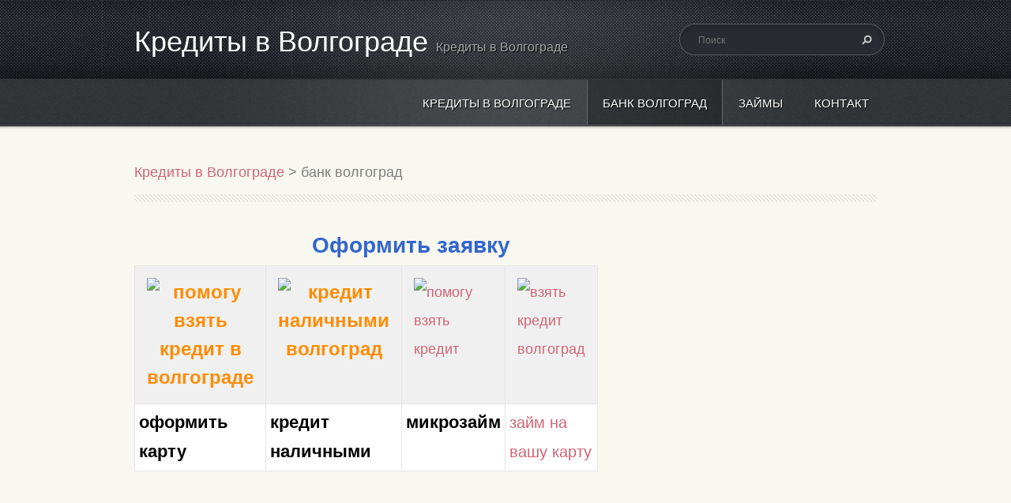

--- FILE ---
content_type: text/html; charset=UTF-8
request_url: https://volgograd-kredit.webnode.ru/bank-volgograd-kredit-nalichnumi/
body_size: 18016
content:
<!doctype html>
<!--[if lt IE 7]> <html class="lt-ie10 lt-ie9 lt-ie8 lt-ie7" lang="ru"> <![endif]-->
<!--[if IE 7]>    <html class="lt-ie10 lt-ie9 lt-ie8" lang="ru"> <![endif]-->
<!--[if IE 8]>    <html class="lt-ie10 lt-ie9" lang="ru"> <![endif]-->    
<!--[if IE 9]>    <html class="lt-ie10" lang="ru"> <![endif]-->   
<!--[if gt IE 9]><!-->    
<html lang="ru">     
<!--<![endif]-->
<head>
  <base href="https://volgograd-kredit.webnode.ru/">
  <meta charset="utf-8">
  <meta name="description" content="банк волгоград кредит наличными">
  <meta name="keywords" content="банк волгоград кредит наличными, банк волгоград кредит наличными, оформить, получить, взять, онлайн">
  <meta name="generator" content="Webnode">
  <meta name="apple-mobile-web-app-capable" content="yes">
  <meta name="apple-mobile-web-app-status-bar-style" content="black">
  <meta name="format-detection" content="telephone=no">
    <link rel="icon" type="image/svg+xml" href="/favicon.svg" sizes="any">  <link rel="icon" type="image/svg+xml" href="/favicon16.svg" sizes="16x16">  <link rel="icon" href="/favicon.ico"><link rel="canonical" href="https://volgograd-kredit.webnode.ru/bank-volgograd-kredit-nalichnumi/">
<script type="text/javascript">(function(i,s,o,g,r,a,m){i['GoogleAnalyticsObject']=r;i[r]=i[r]||function(){
			(i[r].q=i[r].q||[]).push(arguments)},i[r].l=1*new Date();a=s.createElement(o),
			m=s.getElementsByTagName(o)[0];a.async=1;a.src=g;m.parentNode.insertBefore(a,m)
			})(window,document,'script','//www.google-analytics.com/analytics.js','ga');ga('create', 'UA-797705-6', 'auto',{"name":"wnd_header"});ga('wnd_header.set', 'dimension1', 'W1');ga('wnd_header.set', 'anonymizeIp', true);ga('wnd_header.send', 'pageview');var pageTrackerAllTrackEvent=function(category,action,opt_label,opt_value){ga('send', 'event', category, action, opt_label, opt_value)};</script>
  <link rel="alternate" type="application/rss+xml" href="https://volgograd-kredit.webnode.ru/rss/all.xml" title="">
<!--[if lte IE 9]><style type="text/css">.cke_skin_webnode iframe {vertical-align: baseline !important;}</style><![endif]-->
 
  <meta http-equiv="X-UA-Compatible" content="IE=edge"> 
  <title>банк волгоград кредит наличными</title>       
  <meta name="viewport" content="width=1100">  
  <link rel="stylesheet" href="/css/style.css">        
  <link href='http://fonts.googleapis.com/css?family=PT+Sans+Narrow:400,700&amp;subset=latin,latin-ext,cyrillic' rel='stylesheet' type='text/css'>     

				<script type="text/javascript">
				/* <![CDATA[ */
					
					if (typeof(RS_CFG) == 'undefined') RS_CFG = new Array();
					RS_CFG['staticServers'] = new Array('https://d11bh4d8fhuq47.cloudfront.net/');
					RS_CFG['skinServers'] = new Array('https://d11bh4d8fhuq47.cloudfront.net/');
					RS_CFG['filesPath'] = 'https://volgograd-kredit.webnode.ru/_files/';
					RS_CFG['filesAWSS3Path'] = 'https://d930a79c38.cbaul-cdnwnd.com/5f90d523c2d3afe5556f367b991a8109/';
					RS_CFG['lbClose'] = 'Закрыть';
					RS_CFG['skin'] = 'default';
					if (!RS_CFG['labels']) RS_CFG['labels'] = new Array();
					RS_CFG['systemName'] = 'Webnode';
						
					RS_CFG['responsiveLayout'] = 0;
					RS_CFG['mobileDevice'] = 0;
					RS_CFG['labels']['copyPasteSource'] = 'Подробнее здесь:';
					
				/* ]]> */
				</script><style type="text/css">/* <![CDATA[ */#ad5jehe1540dee {position: absolute;font-size: 13px !important;font-family: "Arial", helvetica, sans-serif !important;white-space: nowrap;z-index: 2147483647;-webkit-user-select: none;-khtml-user-select: none;-moz-user-select: none;-o-user-select: none;user-select: none;}#h537gh1315ghjbd {position: relative;top: -14px;}* html #h537gh1315ghjbd { top: -11px; }#h537gh1315ghjbd a { text-decoration: none !important; }#h537gh1315ghjbd a:hover { text-decoration: underline !important; }#i8b11dd8 {z-index: 2147483647;display: inline-block !important;font-size: 16px;padding: 7px 59px 9px 59px;background: transparent url(https://d11bh4d8fhuq47.cloudfront.net/img/footer/footerButtonWebnodeHover.png?ph=d930a79c38) top left no-repeat;height: 18px;cursor: pointer;}* html #i8b11dd8 { height: 36px; }#i8b11dd8:hover { background: url(https://d11bh4d8fhuq47.cloudfront.net/img/footer/footerButtonWebnode.png?ph=d930a79c38) top left no-repeat; }#a9p0jlf1e2071 { display: none; }#ahn30li1o {z-index: 3000;text-align: left !important;position: absolute;height: 88px;font-size: 13px !important;color: #ffffff !important;font-family: "Arial", helvetica, sans-serif !important;overflow: hidden;cursor: pointer;}#ahn30li1o a {color: #ffffff !important;}#n8om0dsfloc {color: #36322D !important;text-decoration: none !important;font-weight: bold !important;float: right;height: 31px;position: absolute;top: 19px;right: 15px;cursor: pointer;}#cjhf91bb14goc59 { float: right; padding-right: 27px; display: block; line-height: 31px; height: 31px; background: url(https://d11bh4d8fhuq47.cloudfront.net/img/footer/footerButton.png?ph=d930a79c38) top right no-repeat; white-space: nowrap; }#df289gh91d8i0n { position: relative; left: 1px; float: left; display: block; width: 15px; height: 31px; background: url(https://d11bh4d8fhuq47.cloudfront.net/img/footer/footerButton.png?ph=d930a79c38) top left no-repeat; }#n8om0dsfloc:hover { color: #36322D !important; text-decoration: none !important; }#n8om0dsfloc:hover #cjhf91bb14goc59 { background: url(https://d11bh4d8fhuq47.cloudfront.net/img/footer/footerButtonHover.png?ph=d930a79c38) top right no-repeat; }#n8om0dsfloc:hover #df289gh91d8i0n { background: url(https://d11bh4d8fhuq47.cloudfront.net/img/footer/footerButtonHover.png?ph=d930a79c38) top left no-repeat; }#bi0g2al6fcag5 {padding-right: 11px;padding-right: 11px;float: right;height: 60px;padding-top: 18px;background: url(https://d11bh4d8fhuq47.cloudfront.net/img/footer/footerBubble.png?ph=d930a79c38) top right no-repeat;}#de0g07aac13e780 {float: left;width: 18px;height: 78px;background: url(https://d11bh4d8fhuq47.cloudfront.net/img/footer/footerBubble.png?ph=d930a79c38) top left no-repeat;}* html #i8b11dd8 { filter: progid:DXImageTransform.Microsoft.AlphaImageLoader(src='https://d11bh4d8fhuq47.cloudfront.net/img/footer/footerButtonWebnode.png?ph=d930a79c38'); background: transparent; }* html #i8b11dd8:hover { filter: progid:DXImageTransform.Microsoft.AlphaImageLoader(src='https://d11bh4d8fhuq47.cloudfront.net/img/footer/footerButtonWebnodeHover.png?ph=d930a79c38'); background: transparent; }* html #bi0g2al6fcag5 { height: 78px; background-image: url(https://d11bh4d8fhuq47.cloudfront.net/img/footer/footerBubbleIE6.png?ph=d930a79c38);  }* html #de0g07aac13e780 { background-image: url(https://d11bh4d8fhuq47.cloudfront.net/img/footer/footerBubbleIE6.png?ph=d930a79c38);  }* html #cjhf91bb14goc59 { background-image: url(https://d11bh4d8fhuq47.cloudfront.net/img/footer/footerButtonIE6.png?ph=d930a79c38); }* html #df289gh91d8i0n { background-image: url(https://d11bh4d8fhuq47.cloudfront.net/img/footer/footerButtonIE6.png?ph=d930a79c38); }* html #n8om0dsfloc:hover #rbcGrSigTryButtonRight { background-image: url(https://d11bh4d8fhuq47.cloudfront.net/img/footer/footerButtonHoverIE6.png?ph=d930a79c38);  }* html #n8om0dsfloc:hover #rbcGrSigTryButtonLeft { background-image: url(https://d11bh4d8fhuq47.cloudfront.net/img/footer/footerButtonHoverIE6.png?ph=d930a79c38);  }/* ]]> */</style><script type="text/javascript" src="https://d11bh4d8fhuq47.cloudfront.net/_system/client/js/compressed/frontend.package.1-3-108.js?ph=d930a79c38"></script><style type="text/css"></style></head>
<body>    
<!-- div id="wrapper" --> 
<div id="wrapper" class="RED">       
   <!-- div id="header" --> 
   <div id="header">
      <!-- div id="headerMain" -->
      <div id="headerMain">
            <!-- div id="headerMainContent" -->
            <div id="headerMainContent" class="clearfix">
                  <div id="logoZone">                      
                        <div id="logo"><a href="home/" title="Перейти на Главную страницу."><span id="rbcSystemIdentifierLogo">Кредиты в Волгограде</span></a></div>                        <div id="moto"><span id="rbcCompanySlogan" class="rbcNoStyleSpan">Кредиты в Волгограде</span></div>                                  
                  </div>
                  <div class="fulltextFormWrapper">                                             
                       
        <div id="fulltextForm">                
		<form action="/search/" method="get" id="fulltextSearch">       
                        <div class="clearfix">
                            <input id="fulltextSearchText" type="text" name="text" value="" placeholder="Поиск">
                            <button id="fulltextSearchButton" type="submit" class="ir">Искать</button>
                        </div>   
		</form>
        </div>  
		                          
                  </div>                         
            </div>
            <!-- div id="headerMainContent" -->
      </div> 
      <!-- div id="headerMain" -->  
      <!-- div id="headerNav" -->
      <div id="headerNav">
          <!-- div id="headerNavContent" -->   
          <div id="headerNavContent" class="clearfix">                  
               <div class="menuWrapper">
                    

    
		<ul class="menu">
	<li class="first">      
      <a href="/home/">         
      Кредиты в Волгограде        
  </a>        
  </li>
	<li class="open selected activeSelected">      
      <a href="/bank-volgograd-kredit-nalichnumi/">         
      банк волгоград         
  </a>        
  
	<ul class="level1">
		<li class="first">      
      <a href="/onlajn-zayavka-na-kredit-volgograd/">         
      онлайн заявка         
  </a>        
  </li>
		<li>      
      <a href="/podat-zayavky-na-kredit-volgograd/">         
      подать заявку         
  </a>        
  </li>
		<li>      
      <a href="/bistriy-kredit-v-volgograde/">         
      быстрый кредит         
  </a>        
  </li>
		<li>      
      <a href="/pomogy-vzyat-kredit-v-volgograde/">         
      помогу взять кредит         
  </a>        
  </li>
		<li>      
      <a href="/bistriy-kredit-v-volgograde/g-volgograd-kredit/">         
      г волгоград кредит        
  </a>        
  </li>
		<li>      
      <a href="/kredit-bez-spravok-volgograd/">         
      кредит без справок         
  </a>        
  </li>
		<li>      
      <a href="/kredit-nalichnymi-volgograd/">         
      кредит наличными         
  </a>        
  </li>
		<li>      
      <a href="/kredit-nalichnymi-volgograd/bystryj-kredit-volgograd/">         
      быстрый кредит        
  </a>        
  </li>
		<li>      
      <a href="/gde-vzyat-kredit-v-volgograde/banki-volgograda-potrebitelskij-kredit/">         
       потребительский кредит        
  </a>        
  </li>
		<li>      
      <a href="/gde-vzyat-kredit-v-volgograde/">         
      кредит в волгограде        
  </a>        
  </li>
		<li>      
      <a href="/zayavka-na-kredit-volgograd/">         
      заявка на кредит волгоград        
  </a>        
  </li>
		<li>      
      <a href="/kredit-bez-poruchitelej-volgograd/">         
      кредит без поручителей волгоград        
  </a>        
  </li>
		<li>      
      <a href="/potrebitelskij-kredit-volgograd/">         
      потребительский кредит волгоград        
  </a>        
  </li>
		<li>      
      <a href="/volgograd-kredit-bez-spravok-/">         
      волгоград кредит без справок	        
  </a>        
  </li>
		<li class="last">      
      <a href="/vzyat-kredit-v-volgograde/">         
      взять кредит в волгограде        
  </a>        
  </li>
	</ul>
	</li>
	<li>      
      <a href="/kredit-nalichnymi-volgograd/chastnyj-zajm-volgograd/">         
      займы         
  </a>        
  
	<ul class="level1">
		<li class="first">      
      <a href="/srochnue-zaumu-v-volgigrade/">         
      срочные займы         
  </a>        
  </li>
		<li>      
      <a href="/kredit-bez-spravok-volgograd/mikro-zajmy-volgograd/">         
      микро займы         
  </a>        
  </li>
		<li class="last">      
      <a href="/kredit-bez-spravok-volgograd/bystrye-zajmy-v-volgograde/">         
      быстрые займы        
  </a>        
  </li>
	</ul>
	</li>
	<li class="last">      
      <a href="/kontakt/">         
      Контакт        
  </a>        
  </li>
</ul>   

      <div class="clearfix"></div>     
					    
               </div>                        
          </div> 
          <!-- div id="headerNavContent" -->  
      </div> 
      <!-- div id="headerNav" -->   
      <!-- div id="headerShadow" -->
      <div id="headerShadow">                      
      </div> 
      <!-- div id="headerShadow" -->        
   </div>  
   <!-- div id="header" -->
   <!-- div id="main" --> 
   <div id="main" role="main">      
         <!-- div id="mainContent" --> 
         <div id="mainContent" class="clearfix" >            
             <!-- div class="column100" --> 
             <div class="column100">          
                 <div id="pageNavigator" class="rbcContentBlock">            <div id="navigator" class="widget widgetNavigator clearfix">             <a class="navFirstPage" href="/home/">Кредиты в Волгограде</a>           <span> &gt; </span>             <span id="navCurrentPage">банк волгоград </span>             </div>      </div>             </div>              
             <!-- div class="column100" -->                   
             <!-- div class="column75" --> 
             <div class="column75">          
                  
       <div class="widget widgetWysiwyg clearfix">     
		<h3 color:="" font-size:="" margin-bottom:="" pt="" sans="" style="text-align: center;"><span style="color: rgb(51, 102, 204);"><span style="font-size: 28px;"><strong>Оформить заявку</strong></span></span></h3>
<div style="color: rgb(124, 124, 124); font-family: 'PT Sans Narrow', sans-serif; font-size: 18px; line-height: 36px;">
	<div class="table-responsive">
		<table cellpadding="1" cellspacing="1" class="modernTable withHeader" style="text-align: left; width: 500px;">
			<thead>
				<tr>
					<td style="background-color: rgb(240, 240, 240);"><a href="http://oformit-zayavku.webnode.ru/kreditnye-karty-/" rel="nofollow" target="_blank"><strong style="color: rgb(255, 140, 0); font-size: 24px; text-align: center;"><img alt="помогу взять кредит в волгограде" src="https://oformit-zayavku.webnode.ru/_files/200000041-c4808c57ad/13651869914746.jpg" style="width: 200px; height: 130px;"></strong></a></td>
					<td style="background-color: rgb(240, 240, 240);"><a href="http://oformit-zayavku.webnode.ru/kredit-nalichnymi-/" rel="nofollow" target="_blank"><strong style="color: rgb(255, 140, 0); font-size: 24px; text-align: center;"><img alt="кредит наличными волгоград" src="https://oformit-zayavku.webnode.ru/_files/200000037-c03e9c1357/c3f8915ac50a955242aee0bfa912f76a.jpeg" style="width: 200px; height: 130px;"></strong></a></td>
					<td style="background-color: rgb(240, 240, 240);"><a href="https://volgograd-kredit.webnode.ru/kredit-nalichnymi-volgograd/chastnyj-zajm-volgograd/"><img alt="помогу взять кредит " src="https://oformit-zayavku.webnode.ru/_files/200000038-608a8617fb/business2-1024x769.jpg" style="width: 200px; height: 130px;"></a></td>
					<td style="background-color: rgb(240, 240, 240);"><a href="https://volgograd-kredit.webnode.ru/kredit-nalichnymi-volgograd/chastnyj-zajm-volgograd/" target="_blank"><img alt="взять кредит волгоград" src="https://oformit-zayavku.webnode.ru/_files/200000004-b1782b2717/eojS5C4Lp2s.jpg" style="width: 180px; height: 135px;"></a></td>
				</tr>
			</thead>
			<tbody>
				<tr>
					<td><a href="http://oformit-zayavku.webnode.ru/kreditnye-karty-/" rel="nofollow" style="color: rgb(125, 183, 195);" target="_blank"><strong><font color="#000000"><span style="font-size: 22px;">оформить карту</span></font></strong></a></td>
					<td><a href="http://oformit-zayavku.webnode.ru/kredit-nalichnymi-/" rel="nofollow" style="color: rgb(125, 183, 195);" target="_blank"><span style="color: rgb(0, 0, 0);"><span style="font-size: 22px;"><strong>кредит наличными</strong></span></span></a></td>
					<td><a href="https://volgograd-kredit.webnode.ru/kredit-nalichnymi-volgograd/chastnyj-zajm-volgograd/-do-20-000-na-schet/" style="color: rgb(125, 183, 195);"><span style="color: rgb(0, 0, 0);"><span style="font-size: 22px;"><strong>микрозайм</strong></span></span></a></td>
					<td><span style="color: rgb(0, 0, 0);"><span style="font-size: 20px;"><strong><a href="https://volgograd-kredit.webnode.ru/kredit-nalichnymi-volgograd/chastnyj-zajm-volgograd/" target="_blank">займ на вашу карту</a></strong></span></span></td>
				</tr>
			</tbody>
		</table>
	</div>
</div>
<div style="color: rgb(124, 124, 124); font-family: 'PT Sans Narrow', sans-serif; font-size: 18px; line-height: 36px;">
	<strong>&nbsp;&nbsp;</strong></div>
<div style="color: rgb(124, 124, 124); font-family: 'PT Sans Narrow', sans-serif; font-size: 18px; line-height: 36px; text-align: left;">
	<span style="font-size: 20px;"><strong><span style="color: rgb(0, 0, 0);">&nbsp; &nbsp; &nbsp; &nbsp;<span style="font-size: 22px;">&nbsp; &nbsp; &nbsp; &nbsp;</span></span></strong></span></div>
<div>
	&nbsp;</div>
   
        </div>
		 
       <div class="widget widgetWysiwyg clearfix">     
		<h1 style="text-align: center;"><a href="https://volgograd-kredit.webnode.ru"><span style="color:#b22222;"><strong><span style="font-size:26px;"><span style="font-family:arial,helvetica,sans-serif;">Банк Волгоград кредит наличными</span></span></strong></span></a></h1>
<p style="text-align: center;"><span style="font-size:18px;"><a href="https://volgograd-kredit.webnode.ru/"><span style="color:#000000;"><strong><span style="font-family:arial,helvetica,sans-serif;"><span style="display: none;">&nbsp;</span><span style="display: none;">&nbsp;</span>Банк Волгоград кредит наличными<span style="display: none;">&nbsp;</span><span style="display: none;">&nbsp;</span></span></strong></span></a><span style="color:#000000;"><strong><span style="font-family:arial,helvetica,sans-serif;"> &nbsp;для потребителей подсказать где есть банк ,выдающий кредит наличными и потребительский. Вы сможете на сайте заполнить и узнать где и как можно получить кредит наличными.&nbsp;</span></strong></span></span></p>
<div style="text-align: center;">
	<a href="https://volgograd-kredit.webnode.ru/"><img alt="Банк Волгоград кредит наличными" src="https://d930a79c38.cbaul-cdnwnd.com/5f90d523c2d3afe5556f367b991a8109/200000010-9a9d29b967/aphpapll (1).jpg" style="width: 250px; height: 168px;"></a></div>
<div style="text-align: center;">
	<p><a href="https://volgograd-kredit.webnode.ru/bank-volgograd-kredit-nalichnumi/"><img alt="взять кредит " src="https://nijni-novgorod-kredit.webnode.ru/_files/200000008-8534a87272/794805a5.jpg" style="color: rgb(163, 161, 161); font-family: sans-serif; font-size: 14px; line-height: 28px; width: 910px; height: 606px; background-color: rgb(239, 239, 239);"></a></p>
	<p><img alt="кредит в " src="https://poluchit-kredit-po-pasportu.webnode.ru/_files/200000052-15840167cc/binbank.png" style="width: 80px; height: 50px;"><img alt="банк  кредит" src="https://poluchit-kredit-po-pasportu.webnode.ru/_files/200000053-5211f530a9/bm.png" style="width: 80px; height: 50px;"><img alt="кубань кредит " src="https://poluchit-kredit-po-pasportu.webnode.ru/_files/200000055-cc234cd1b1/domadengi.png" style="width: 80px; height: 50px;"><img alt="банк кредит " src="https://poluchit-kredit-po-pasportu.webnode.ru/_files/200000059-cd1bdce145/ezaem.png" style="width: 80px; height: 50px;"><img alt="помощь в кредите" src="https://poluchit-kredit-po-pasportu.webnode.ru/_files/200000060-1c5861e4db/ferratum.png" style="width: 80px; height: 50px;"><img alt="взять кредит " src="https://poluchit-kredit-po-pasportu.webnode.ru/_files/200000066-9f337a02f7/investcapitalbank.png" style="width: 80px; height: 50px;"><img alt="помощь в получении кредита " src="https://poluchit-kredit-po-pasportu.webnode.ru/_files/200000067-dfa7de0a46/migcredit.png" style="width: 80px; height: 50px;"><img alt="кредит с плохой историей краснодар" src="https://poluchit-kredit-po-pasportu.webnode.ru/_files/200000070-afcdfb1c1c/moneyman.png" style="width: 80px; height: 50px;"><img alt="потребительский кредит " src="https://poluchit-kredit-po-pasportu.webnode.ru/_files/200000071-ee4d7ef478/narodkazna.png" style="width: 80px; height: 50px;"><img alt="машина в кредит " src="https://poluchit-kredit-po-pasportu.webnode.ru/_files/200000073-8bac68d9fa/payps.png" style="width: 80px; height: 50px;"><img alt=" кредит наличными" src="https://poluchit-kredit-po-pasportu.webnode.ru/_files/200000074-c642ac73c3/platiza.png" style="width: 80px; height: 50px;"><img alt="кредит с просрочками " src="https://poluchit-kredit-po-pasportu.webnode.ru/_files/200000075-0cb950db0f/psbank.png" style="width: 80px; height: 50px;"><img alt="ренессанс кредит " src="https://poluchit-kredit-po-pasportu.webnode.ru/_files/200000076-521075306e/rencredit.png" style="width: 80px; height: 50px;"><img alt=" кредит сбербанк" src="https://poluchit-kredit-po-pasportu.webnode.ru/_files/200000077-a8f6ca9f3e/sberbank.png" style="width: 80px; height: 50px;"><img alt="кредиты г" src="https://poluchit-kredit-po-pasportu.webnode.ru/_files/200000079-5ad735bd0b/tcsbank.png" style="width: 80px; height: 50px;"><img alt="кредит без справок " src="https://poluchit-kredit-po-pasportu.webnode.ru/_files/200000080-a413aa50e1/ubrr.png" style="width: 80px; height: 50px;"><img alt="кредит " src="https://poluchit-kredit-po-pasportu.webnode.ru/_files/200000082-2cf022de99/viva-dengi.png" style="width: 80px; height: 50px;"><img alt="кредит с  открытыми просрочками " src="https://poluchit-kredit-po-pasportu.webnode.ru/_files/200000083-6d6546e5d7/vivus.png" style="width: 80px; height: 50px;"><img alt="заявка на кредит " src="https://poluchit-kredit-po-pasportu.webnode.ru/_files/200000084-add87aed46/zaimo.png" style="width: 80px; height: 50px;"><img alt="взять кредит онлайн" src="https://kredit-krasnodar.webnode.ru/_files/200000028-9f831a1761/0bb28b5c2893164b4a3317cb7a42d73e.jpeg" style="width: 80px; height: 50px;"><img alt="кредит под залог " src="https://kredit-krasnodar.webnode.ru/_files/200000029-09f670af0b/0079.jpg" style="width: 80px; height: 50px;"><img alt="получить кредит " src="https://kredit-krasnodar.webnode.ru/_files/200000030-84db685d4d/logo-1602fb9d.png" style="width: 80px; height: 50px;"><img alt="банки  потребительские кредиты" src="https://kredit-krasnodar.webnode.ru/_files/200000031-06b5a07b18/header-logo.png" style="width: 80px; height: 50px;"><img alt="кредит под залог недвижимости" src="https://kredit-krasnodar.webnode.ru/_files/200000032-78b1c79ac6/dd8ee89771939edd635fdd5ffcca0493.png" style="width: 80px; height: 50px;"><img alt="кредит в день обращения" src="https://kredit-krasnodar.webnode.ru/_files/200000033-65fcb66f7f/c84ce464c38e69e81e00f6517648e41c.png" style="width: 80px; height: 50px;"><img alt="где взять кредит " src="https://kredit-krasnodar.webnode.ru/_files/200000034-94bcf95b90/bff6705d714edf1731cfd8cf4425c0ee (1).gif" style="width: 80px; height: 50px;"><img alt="заем " src="https://kredit-krasnodar.webnode.ru/_files/200000035-2d0632dffb/a8fbbbf40040a138330ee12fb17badd6.png" style="width: 80px; height: 50px;"><img alt="частные займы " src="https://kredit-krasnodar.webnode.ru/_files/200000036-8b8b68c84d/e58239c9574a99ba902aa5702747cebe.png" style="width: 80px; height: 50px;"><img alt="займ денег " src="https://kredit-krasnodar.webnode.ru/_files/200000037-1848619425/a791e6dff9ce6672b7c22858a51eaa6d.png" style="width: 80px; height: 50px;"><img alt=" кредит без стажа" src="https://kredit-krasnodar.webnode.ru/_files/200000038-16457173d1/LOgo_RTB_Rus_3_Stroke.png" style="width: 80px; height: 50px;"></p>
	<h2 style="font-family: 'Trebuchet MS', Arial, Tahoma, Verdana, sans-serif; text-shadow: rgb(85, 57, 35) 1px 0px 1px, rgb(255, 255, 255) 1px 0px 1px; margin-top: 10px; margin-bottom: 0px; padding-left: 35px; line-height: 25px; color: rgb(85, 57, 35); box-sizing: border-box; word-wrap: break-word; border-bottom-width: 1px; border-bottom-style: solid; border-bottom-color: rgb(226, 226, 226); background-image: url(https://bankcontact.ru/images/bg-link-cloud-h2.png); background-color: rgb(253, 246, 246); background-position: 0% 50%; background-repeat: no-repeat;">Все банки где можно оформить кредит в России</h2>
	<div style="text-align: justify;">
		<span style="color: rgb(178, 34, 34);"><span style="font-weight: 700;"><span style="font-size: 20px;">Райффайзенбанк Промсвязьбанк Тинькофф &nbsp;Ренессанс Кредит Домашние деньги Уральский Банк Реконструкции и Развития Zaimo VIVUS МигКредит Е заем Нано-Финанс Живые деньги Народная Казна Moneyman Национальный займ Еврозаем Деньги на дом &nbsp;Форус Банк Национальный Банк Сбережений Кредит Европа Банк VIVA Деньги Ферратум Русский Торговый Банк &nbsp;Петрокоммерц Национальный кредит Флекс Банк Хоум Кредит Банк Первомайский Банк Москвы Русский Стандарт Альфа Банк СКБ Банк</span></span></span></div>
	<div>
		<h2 style="font-family: 'Trebuchet MS', Arial, Tahoma, Verdana, sans-serif; text-shadow: rgb(85, 57, 35) 1px 0px 1px, rgb(255, 255, 255) 1px 0px 1px; margin-top: 10px; margin-bottom: 0px; padding-left: 35px; line-height: 25px; color: rgb(85, 57, 35); box-sizing: border-box; word-wrap: break-word; border-bottom-width: 1px; border-bottom-style: solid; border-bottom-color: rgb(226, 226, 226); background-image: url(https://bankcontact.ru/images/bg-link-cloud-h2.png); background-color: rgb(253, 246, 246); background-position: 0% 50%; background-repeat: no-repeat;">Кредиты в городах России</h2>
		<div style="text-align: justify;">
			<span style="color: rgb(178, 34, 34);"><span style="font-weight: 700;"><span style="font-size: 20px;">Махачкала Псков Биробиджан Челябинск Южно-Сахалинск Оренбург Йошкар-Ола Якутск Улан-Удэ Красноярск Владикавказ Казань Уфа Калуга Благовещенск Сыктывкар Кызыл Ставрополь Ульяновск Магас Саратов Омск Петрозаводск Екатеринбург Чебоксары Анадырь Ярославль Абакан Нарьян-Мар Киров Пенза Курган Чита &nbsp;Нижний Новгород Красногорск Владимир Магадан Самара Владивосток Смоленск Белгород Майкоп Тула Иваново Элиста Брянск Волгоград Курск Великий Новгород Кемерово Архангельск Ижевск Томск Ханты-Мансийск Иркутск Астрахань Тамбов Нальчик Вологда Калининград Рязань Воронеж Ростов-на-Дону Орёл Петропавловск-Камчатский Тюмень Черкесск Краснодар Ростов Москва Новосибирск Салехард Липецк Саранск Мурманск Хабаровск Пермь Барнаул Санкт-Петербург Кострома Тверь Горно-Алтайск</span></span></span></div>
		<div style="text-align: justify;">
			&nbsp;</div>
	</div>
	<p style="word-wrap: break-word;"><span style="color: rgb(0, 0, 205);"><span style="font-size: 14px;"><span style="font-family: 'times new roman', times, serif;"><span style="font-weight: 700;">ЗАО КБ "Ситибанк"</span>, дочерний банк Citigroup, начал свою деятельность в России в 1993 году, став одним из первых российских банков с иностранным капиталом. Лицензия Центробанка была получена в 2001г. Уставной капитал - 1 млрд.руб.Ситибанк является одним из крупнейших российских банков по размеру активов, капитала, уровню привлеченных средств и объемам финансирования.</span></span></span></p>
	<p style="word-wrap: break-word;"><a href="http://poluchit-kredit-v-moskve.webnode.ru/vzyat-kredit-v-banke-moskvy/kredit-moskva-bez-spravok/" rel="nofollow" style="text-decoration: underline; -webkit-transition: all 400ms ease; transition: all 400ms ease; color: rgb(210, 26, 26);"><img alt="аем в москве" src="https://kredit-onlajn-krasnodar.webnode.ru/_files/200000046-e419fe513f/сити.png" style="border-style: none; box-sizing: border-box; width: 650px; max-width: 100%; padding: 0px; height: 56px;"></a></p>
	<p style="word-wrap: break-word;"><span style="color: rgb(0, 128, 128);"><span style="font-family: arial, helvetica, sans-serif;"><span style="font-size: 12px;"><span style="font-weight: 700;">Совкомбанк</span>&nbsp;активно работает с населением, предлагая широкий спектр привлекательных банковских продуктов, в том числе вклады и кредиты на выгодных для наших клиентов условиях. За 19 лет работы на финансовом рынке страны Банк накопил немалый опыт, который позволил ему стать одним из ведущих частных банков России. Не случайно, сегодня: Отделения и филиалы Совкомбанка успешно работают на территории почти 30 регионов страны. Банку присвоены кредитный рейтинг на уровне ВВ+, прогноз «стабильный» (RusRating) и рейтинг на уровне В++</span></span></span></p>
	<p style="word-wrap: break-word;"><a href="http://poluchit-kredit-v-moskve.webnode.ru/zajmy-srochno-v-moskve/" rel="nofollow" style="text-decoration: underline; -webkit-transition: all 400ms ease; transition: all 400ms ease; color: rgb(210, 26, 26);"><img alt="частный займ" src="https://oformit-zayavku.webnode.ru/_files/200000103-5df855eef3/2e2ab03e4272b197de0cb5a6380a416e.png" style="border-style: none; box-sizing: border-box; width: 720px; max-width: 100%; padding: 0px; height: 120px;"></a></p>
	<p style="word-wrap: break-word;"><span style="color: rgb(178, 34, 34);"><span style="font-family: 'times new roman', times, serif;"><span style="font-size: 14px;"><span style="font-weight: 700;">Банк Москвы</span>&nbsp;предлагает кредит на покупку и развитие бизнеса для автоперевозчиков, арендодателей, розничного бизнеса и других сфер деятельности. Оформление кредита в банке займет минимальное время.Вы можете взять кредит на бизнес под залог любого ликвидного имущества, в том числе личного и третьих лиц.Предоставляя кредиты на покупку, развитие бизнеса или пополнение оборотных средств банк делает основной упор на индивидуальный подход к каждому клиенту.&nbsp;</span></span></span></p>
	<p style="word-wrap: break-word;"><img alt="частный займ москва под расписку" src="https://oformit-zayavku.webnode.ru/_files/200000104-92a8893a04/5a02230c958ff7917fa197cd46a59448_XL.jpg" style="border-style: none; box-sizing: border-box; width: 520px; max-width: 100%; padding: 0px; height: 120px;"></p>
	<p style="word-wrap: break-word;"><span style="color: rgb(0, 128, 0);"><span style="font-family: 'times new roman', times, serif;"><span style="font-size: 14px;"><span style="font-weight: 700;">Сбербанк России</span>&nbsp;является не только старейшим на сегодняшний день, но и крупнейшим российским банком. Начав свой путь в середине позапрошлого века, Сбербанк сегодня занимает прочные позиции в отечественной банковской системе. Он является самой крупной банковской организацией не только по масштабам осуществляемых операций, но и по охвату районов страны. Помимо этого, банк лидирует по размеру активов не только в России, но и среди всех восточно-европейских банков. Чтобы наглядно представить масштабность деятельности Сбербанка России,&nbsp;</span></span></span></p>
	<p style="word-wrap: break-word;"><a href="http://poluchit-kredit-v-moskve.webnode.ru/vzyat-kredit-v-banke-moskvy/chastnyj-zajm-moskva/" rel="nofollow" style="text-decoration: underline; -webkit-transition: all 400ms ease; transition: all 400ms ease; color: rgb(210, 26, 26);"><u style="color: rgb(104, 104, 104); background-color: rgb(0, 0, 0);"><img alt="займы срочно в москве" src="https://oformit-zayavku.webnode.ru/_files/200000091-de20adf1bd/sberbank(2).png" style="border-style: none; box-sizing: border-box; width: 500px; max-width: 100%; padding: 0px; height: 132px;"></u></a></p>
	<p style="word-wrap: break-word;"><span style="font-family: 'times new roman', times, serif;"><span style="font-size: 14px;"><span style="color: rgb(0, 0, 255);">Как взять кредит в&nbsp;<span style="font-weight: 700;">Бинбанке</span>&nbsp;? Какие ставки по кредиту предлагает банк ? И стоит ли брать кредит в Бинбанке ? Эти вопросы наиболее часто встречаются в комментариях сайта и соответственно волнуют граждан нашей страны .Сразу скажу по кредитам наличными у Бинбанка очень много предложений , средняя ставка колеблется от 14 до 20 % годовых , но как известно , чем меньше ставка по кредиту, тем больше "подводных камней" , в виде комиссий, индивидуального подхода, степени доверия банка , и другие хитрости . Разберёмся подробнее , и сделаем соответствующие выводы.К примеру возьмём очень популярный продукт "Точно 20" ,</span></span></span></p>
	<p style="word-wrap: break-word;"><a href="http://poluchit-kredit-v-moskve.webnode.ru/vzyat-kredit-v-banke-moskvy/zajm-ekspress-moskva/" rel="nofollow" style="text-decoration: underline; -webkit-transition: all 400ms ease; transition: all 400ms ease; color: rgb(210, 26, 26);"><u style="color: rgb(104, 104, 104); background-color: rgb(0, 0, 0);"><img alt="займ экспресс москва" src="https://oformit-zayavku.webnode.ru/_files/200000087-ba5f6bb577/fb289b15ab809c3b404622200171386e.png" style="border-style: none; box-sizing: border-box; width: 450px; max-width: 100%; padding: 0px; height: 81px;"></u></a></p>
	<p style="word-wrap: break-word;"><span style="color: rgb(255, 0, 0);"><span style="font-size: 14px;">Компания&nbsp;<span style="font-weight: 700;">VIVA Деньги</span>&nbsp;основана в 2011г. и находится на этапе стремительного развития. Основная деятельность компании – выдача микрозаймов физическим л<span style="font-family: 'times new roman', times, serif;">ицам и индивидуальным предпринимателям.Юридическое наименование нашей организации – Общество с ограниченной ответственностью "Центр Финансовой Поддержки". Наши офисы работают под маркой VIVA Деньги. Штаб-квартира находится в Москве. Компания зарегистрирована и внесена в Государственный реестр микрофинансовых организаций 13 декабря 2011 года, свидетельство №11-02-02/34485.</span></span></span></p>
	<p style="word-wrap: break-word;"><img alt="займ без залога в москве" src="https://kredit-onlajn-krasnodar.webnode.ru/_files/200000053-26b1527a93/re436.jpg" style="border-style: none; box-sizing: border-box; width: 250px; max-width: 100%; padding: 0px; height: 80px;"></p>
	<p style="word-wrap: break-word;"><span style="font-family: 'times new roman', times, serif;"><span style="font-size: 14px;"><span style="color: rgb(238, 130, 238);"><span style="font-weight: 700;">КБ Ренессанс Кредит</span>&nbsp;(ООО), один из лидирующих банков сектора потребительского кредитования в России, предлагает физическим лицам потребительские кредиты, банковские карты, вклады и другие услуги.Основанный в 2003 году Ренессанс Кредит входит в ТОП-100 крупнейших российских банков и работает с 7 миллионами клиентов в России. География деятельности Ренессанс Кредит охватывает 68 регионов России.</span></span></span></p>
	<p style="word-wrap: break-word;"><a href="http://poluchit-kredit-v-moskve.webnode.ru/vzyat-kredit-v-banke-moskvy/zajm-bez-zaloga-v-moskve/" rel="nofollow" style="text-decoration: underline; -webkit-transition: all 400ms ease; transition: all 400ms ease; color: rgb(210, 26, 26);"><img alt="взять займ в москве" src="https://kredit-onlajn-krasnodar.webnode.ru/_files/200000055-c2452c4368/104275720_1377153337_renessanscredit.png" style="border-style: none; box-sizing: border-box; width: 301px; max-width: 100%; padding: 0px; height: 184px;"></a></p>
	<div>
		<span style="font-family: 'times new roman', times, serif;"><span style="font-size: 14px;"><span style="color: rgb(255, 140, 0);">&nbsp;<span style="font-weight: 700;">ООО «Е заем»,</span>&nbsp;фактический адрес: 105064, г. Москва, ул. Земляной Вал, д. 33, этаж 4, помещение XVI, антресоль 1, комната 2. ПСК - полная стоимость Микрозайма в процентах годовых. Пример расчёта процентной ставки: При сумме Микрозайма 5000 руб. который выдан на 30 дней при процентной ставке - 45% в месяц, сумма, подлежащая выплате, составит 7250 рублей. Полная стоимость Микрозайма - на срок 30 дней - 454.88%.</span></span></span></div>
	<div>
		&nbsp;</div>
	<p style="word-wrap: break-word;"><img alt="деньга займ москва" src="https://oformit-zayavku.webnode.ru/_files/200000115-1fa8120a12/zaem.png" style="border-style: none; box-sizing: border-box; width: 610px; max-width: 100%; padding: 0px; height: 120px;"></p>
	<p style="word-wrap: break-word;"><span style="font-family: 'times new roman', times, serif;"><span style="font-size: 14px;"><span style="color: rgb(128, 0, 128);">ОАО Уральский банк реконструкции и развития (УБРиР) один из крупнейших банков России, чья миссия простые и выгодные решения задач клиентов. Более чем 20-летняя история, четкая стратегия и устойчивые лидерские позиции на рынке делают УБРиР привлекательным работодателем.&nbsp;банк с более чем двадцатилетней историей, уверенно занимающий высокие позиции в ТОП-50 ведущих банков страны по ключевым финансовым показателям.</span></span></span></p>
	<p style="word-wrap: break-word;"><a href="http://poluchit-kredit-v-moskve.webnode.ru/vzyat-kredit-v-banke-moskvy/vzyat-zajm-v-moskve/" rel="nofollow" style="text-decoration: underline; -webkit-transition: all 400ms ease; transition: all 400ms ease; color: rgb(210, 26, 26);"><img alt="заем денег " src="https://oformit-zayavku.webnode.ru/_files/200000109-117a212757/URBir.jpg" style="border-style: none; box-sizing: border-box; width: 890px; max-width: 100%; padding: 0px; height: 120px;"></a></p>
	<div>
		&nbsp;</div>
</div>
<p>&nbsp;</p>
   
        </div>
		<div class="rbcWidgetArea" style="text-align: center;">«Ренессанс Кредит» входит в ТОП-100 крупнейших российских банков. Возможность получения  только по паспорту. Годовая ставка: 15,9% - 69,9%. Сумма кредита: от 30 000 до 500 000 рублей. Срок кредита: от 6, до  36 месяцев. Ежемесячная комиссия за обслуживание кредита: не взимается. Комиссия за предоставление кредита: не взимается. Комиссия за досрочное погашение: не взимается. Способ получения кредита : (наличными или на карту с бесплатным годовым обслуживанием и бесплатным снятием наличных в любых банкоматах РФ).  <a target="_blank" rel="nofollow" href="http://ad.admitad.com/goto/b9548c155e5386b4c86f3e1104d9e6/"> <img width="728" height="90" border="0" src="https://ad.admitad.com/b/b9548c155e5386b4c86f3e1104d9e6/" alt="Ренессанс Кредит RU" /> </a> </div><div class="rbcWidgetArea" style="text-align: center;"> <a href="http://top.mail.ru/jump?from=2541354" rel="nofollow"> <img src="//top-fwz1.mail.ru/counter?id=2541354;t=479;l=1"  style="border:0;" height="31" width="88" alt="Рейтинг@Mail.ru" /></a> <script type="text/javascript"> document.write("<a href='http://www.liveinternet.ru/click' "+ "target=_blank><img src='//counter.yadro.ru/hit?t52.6;r"+ escape(document.referrer)+((typeof(screen)=="undefined")?"": ";s"+screen.width+"*"+screen.height+"*"+(screen.colorDepth? screen.colorDepth:screen.pixelDepth))+";u"+escape(document.URL)+ ";"+Math.random()+ "' alt='' title='LiveInternet: показано число просмотров и"+ " посетителей за 24 часа' "+ "border='0' width='88' height='31'></a>") </script>  <a href="https://metrika.yandex.ru/stat/?id=27534726&amp;from=informer" target="_blank" rel="nofollow"><img src="//bs.yandex.ru/informer/27534726/3_1_FFFFFFFF_EFEFEFFF_0_pageviews" style="width:88px; height:31px; border:0;" alt="Яндекс.Метрика" title="Яндекс.Метрика: данные за сегодня (просмотры, визиты и уникальные посетители)" onclick="try{Ya.Metrika.informer({i:this,id:27534726,lang:'ru'});return false}catch(e){}"/></a>    <script type="text/javascript"> (function (d, w, c) {     (w[c] = w[c] || []).push(function() {         try {             w.yaCounter27534726 = new Ya.Metrika({id:27534726,                     webvisor:true,                     clickmap:true,                     trackLinks:true,                     accurateTrackBounce:true});         } catch(e) { }     });      var n = d.getElementsByTagName("script")[0],         s = d.createElement("script"),         f = function () { n.parentNode.insertBefore(s, n); };     s.type = "text/javascript";     s.async = true;     s.src = (d.location.protocol == "https:" ? "https:" : "http:") + "//mc.yandex.ru/metrika/watch.js";      if (w.opera == "[object Opera]") {         d.addEventListener("DOMContentLoaded", f, false);     } else { f(); } })(document, window, "yandex_metrika_callbacks"); </script> <noscript><div><img src="//mc.yandex.ru/watch/27534726" style="position:absolute; left:-9999px;" alt="" /></div></noscript> </div>   
             </div>              
             <!-- div class="column75" -->        
             <!-- div class="column25" --> 
             <div class="column25">          
                                          
             </div>              
             <!-- div class="column25" -->                
         </div>       
         <!-- div id="mainContent" -->           
   </div>  
   <!-- div id="main" -->  
   <!-- div id="footerCover" --> 
   <div id="footerCover">
        <!-- div id="footerMain" -->
        <div id="footerMain">
                <!-- div id="footerMainContent" -->
                <div id="footerMainContent" class="footerColumns clearfix">
                      <div class="column33 footerColumn1">   
                                               </div>    
                      <div class="column33 footerColumn2">               
                                               </div>   
                      <div class="column33 footerColumn3">                          
                          
      <div class="widget widgetContact clearfix">              
		      
          <div class="widgetTitle"> 
              <h2>Koнтакт</h2>
          </div>   
                   
          <div class="widgetContent clearfix">    
              <span class="contactCompany">кредиты в Волгограде</span>
              <span class="contactAddress"><br />
Волгоград</span>     
              <span class="contactPhone">     
      89515016800     
	</span>  
              <span class="contactEmail">          									
      <a href="&#109;&#97;&#105;&#108;&#116;&#111;:&#107;&#115;2014&#107;&#115;&#64;&#109;&#97;&#105;&#108;&#46;&#114;&#117;"><span id="rbcContactEmail">&#107;&#115;2014&#107;&#115;&#64;&#109;&#97;&#105;&#108;&#46;&#114;&#117;</span></a> 
	</span>             
          </div>                         	
		    		
      </div>             
					
                                                  <!-- div id="lang" -->  
                         <div id="lang">       
                             <div id="languageSelect"></div>			                                         
                         </div>
                         <!-- div id="lang" -->                             
                      </div>                                                   
                </div>
                <!-- div id="footerMainContent" -->                      
                <div id="footerMainContentShadowTop"><!-- --></div>
                <div id="footerMainContentShadowBottom"><!-- --></div>
        </div>
        <!-- div id="footerMain" -->
         <!-- div id="footerText" --> 
         <div id="footerText" class="clearfix">
                <!-- div id="footerTextContent" --> 
                <div id="footerTextContent" class="clearfix">  
                          <div class="column50">
                                <!-- div id="copyright" --> 
                                <div id="copyright">
                                    <span id="rbcFooterText" class="rbcNoStyleSpan">© 2014 Все права защищены.</span>                                </div>
                                <!-- div id="copyright" -->         
                                <!-- div id="signature" --> 
                                <div id="signature">
                                    <span class="rbcSignatureText"><a rel="nofollow" href="https://webnode.ru?utm_source=text&amp;utm_medium=footer&amp;utm_campaign=free1">Создать бесплатный сайт</a><a id="i8b11dd8" rel="nofollow" href="https://webnode.ru?utm_source=button&amp;utm_medium=footer&amp;utm_campaign=free1"><span id="a9p0jlf1e2071">Webnode</span></a></span>                                </div>
                                <!-- div id="signature" -->    
                          </div>
                          <div class="column50">
                                 <!-- div id="systemNav" -->
                                 <ul class="systemNav">                     
                                     <li class="homepage"><a href="home/" title="Перейти на Главную страницу.">Главная страница</a></li>
                                     <li class="sitemap"><a href="/sitemap/" title="Перейти на карту сайта.">Карта сайта</a></li>
                                     <li class="rss"><a href="/rss/" title="RSS Kаналы">RSS</a></li>
                                     <li class="print"><a href="#" onclick="window.print(); return false;" title="Распечатать страницу">Печать</a></li>                                                                
                                 </ul>
                                 <!-- div id="systemNav" -->
                          </div>                 
                </div>    
                <!-- div id="footerTextContent" --> 
         </div>    
         <!-- div id="footerText" --> 
   </div>  
   <!-- div id="footerCover" -->  
   <div id="illustration"> 
        <img src="/img/illustration.png?ph=d930a79c38" width="1" height="1" alt=""> 
   </div>  
</div>
<!-- div id="wrapper" --> 
<script src="/js/libs/jquery-1.7.1.min.js"></script>
<script type="text/javascript">
  jQuery.noConflict();     
  var wnTplSettings = {};
  wnTplSettings.photogallerySlideshowStop  = 'Остановить';
  wnTplSettings.photogallerySlideshowStart = 'Aвтоматический просмотр';
</script>     
<script src="/js/script.js"></script> 
<div id="rbcFooterHtml"></div><div style="display: none;" id="ad5jehe1540dee"><span id="h537gh1315ghjbd">&nbsp;</span></div><div id="ahn30li1o" style="display: none;"><a href="https://webnode.ru?utm_source=window&amp;utm_medium=footer&amp;utm_campaign=free1" rel="nofollow"><div id="de0g07aac13e780"><!-- / --></div><div id="bi0g2al6fcag5"><div><strong id="i87dc8395">Веб магазин работает на Webnode</strong><br /><span id="fda7398gz06">Получите профессиональный сайт бесплатно!</span></div><span id="n8om0dsfloc"><span id="df289gh91d8i0n"><!-- / --></span><span id="cjhf91bb14goc59">Попробуйте</span></span></div></a></div><script type="text/javascript">/* <![CDATA[ */var jjj1fc35aa8d19 = {sig: $('ad5jehe1540dee'),prefix: $('h537gh1315ghjbd'),btn : $('i8b11dd8'),win : $('ahn30li1o'),winLeft : $('de0g07aac13e780'),winLeftT : $('e452220da82j'),winLeftB : $('cfj04j214g'),winRght : $('bi0g2al6fcag5'),winRghtT : $('ek07h1h1m7qfe8'),winRghtB : $('f6756d3cmjuj'),tryBtn : $('n8om0dsfloc'),tryLeft : $('df289gh91d8i0n'),tryRght : $('cjhf91bb14goc59'),text : $('fda7398gz06'),title : $('i87dc8395')};jjj1fc35aa8d19.sig.appendChild(jjj1fc35aa8d19.btn);var dpcjcjk1=0,aa4ngr71r4=0,i25b05i14i1b8=0,a03dj008pi08q,j73e8c5f1ni5i4=$$('.rbcSignatureText')[0],g7ak90c45=false,f8lt5fsdo;function f0mbi2i36fe63c(){if (!g7ak90c45 && pageTrackerAllTrackEvent){pageTrackerAllTrackEvent('Signature','Window show - branch',jjj1fc35aa8d19.sig.getElementsByTagName('a')[0].innerHTML);g7ak90c45=true;}jjj1fc35aa8d19.win.show();i25b05i14i1b8=jjj1fc35aa8d19.tryLeft.offsetWidth+jjj1fc35aa8d19.tryRght.offsetWidth+1;jjj1fc35aa8d19.tryBtn.style.width=parseInt(i25b05i14i1b8)+'px';jjj1fc35aa8d19.text.parentNode.style.width = '';jjj1fc35aa8d19.winRght.style.width=parseInt(20+i25b05i14i1b8+Math.max(jjj1fc35aa8d19.text.offsetWidth,jjj1fc35aa8d19.title.offsetWidth))+'px';jjj1fc35aa8d19.win.style.width=parseInt(jjj1fc35aa8d19.winLeft.offsetWidth+jjj1fc35aa8d19.winRght.offsetWidth)+'px';var wl=jjj1fc35aa8d19.sig.offsetLeft+jjj1fc35aa8d19.btn.offsetLeft+jjj1fc35aa8d19.btn.offsetWidth-jjj1fc35aa8d19.win.offsetWidth+12;if (wl<10){wl=10;}jjj1fc35aa8d19.win.style.left=parseInt(wl)+'px';jjj1fc35aa8d19.win.style.top=parseInt(aa4ngr71r4-jjj1fc35aa8d19.win.offsetHeight)+'px';clearTimeout(a03dj008pi08q);}function ic36v86(){a03dj008pi08q=setTimeout('jjj1fc35aa8d19.win.hide()',1000);}function eg6g7dfbfbek(){var ph = RubicusFrontendIns.photoDetailHandler.lightboxFixed?document.getElementsByTagName('body')[0].offsetHeight/2:RubicusFrontendIns.getPageSize().pageHeight;jjj1fc35aa8d19.sig.show();dpcjcjk1=0;aa4ngr71r4=0;if (j73e8c5f1ni5i4&&j73e8c5f1ni5i4.offsetParent){var obj=j73e8c5f1ni5i4;do{dpcjcjk1+=obj.offsetLeft;aa4ngr71r4+=obj.offsetTop;} while (obj = obj.offsetParent);}if ($('rbcFooterText')){jjj1fc35aa8d19.sig.style.color = $('rbcFooterText').getStyle('color');jjj1fc35aa8d19.sig.getElementsByTagName('a')[0].style.color = $('rbcFooterText').getStyle('color');}jjj1fc35aa8d19.sig.style.width=parseInt(jjj1fc35aa8d19.prefix.offsetWidth+jjj1fc35aa8d19.btn.offsetWidth)+'px';if (dpcjcjk1<0||dpcjcjk1>document.body.offsetWidth){dpcjcjk1=(document.body.offsetWidth-jjj1fc35aa8d19.sig.offsetWidth)/2;}if (dpcjcjk1>(document.body.offsetWidth*0.55)){jjj1fc35aa8d19.sig.style.left=parseInt(dpcjcjk1+(j73e8c5f1ni5i4?j73e8c5f1ni5i4.offsetWidth:0)-jjj1fc35aa8d19.sig.offsetWidth)+'px';}else{jjj1fc35aa8d19.sig.style.left=parseInt(dpcjcjk1)+'px';}if (aa4ngr71r4<=0 || RubicusFrontendIns.photoDetailHandler.lightboxFixed){aa4ngr71r4=ph-5-jjj1fc35aa8d19.sig.offsetHeight;}jjj1fc35aa8d19.sig.style.top=parseInt(aa4ngr71r4-5)+'px';}function crgddn71l(){if (f8lt5fsdo){clearTimeout(f8lt5fsdo);}f8lt5fsdo = setTimeout('eg6g7dfbfbek()', 10);}Event.observe(window,'load',function(){if (jjj1fc35aa8d19.win&&jjj1fc35aa8d19.btn){if (j73e8c5f1ni5i4){if (j73e8c5f1ni5i4.getElementsByTagName("a").length > 0){jjj1fc35aa8d19.prefix.innerHTML = j73e8c5f1ni5i4.innerHTML + '&nbsp;';}else{jjj1fc35aa8d19.prefix.innerHTML = '<a href="https://www.webnode.ru?utm_source=text&amp;utm_medium=footer&amp;utm_content=ru-branch-1&amp;utm_campaign=signature" rel="nofollow">'+j73e8c5f1ni5i4.innerHTML + '</a>&nbsp;';}j73e8c5f1ni5i4.style.visibility='hidden';}else{if (pageTrackerAllTrackEvent){pageTrackerAllTrackEvent('Signature','Missing rbcSignatureText','volgograd-kredit.webnode.ru');}}eg6g7dfbfbek();setTimeout(eg6g7dfbfbek, 500);setTimeout(eg6g7dfbfbek, 1000);setTimeout(eg6g7dfbfbek, 5000);Event.observe(jjj1fc35aa8d19.btn,'mouseover',f0mbi2i36fe63c);Event.observe(jjj1fc35aa8d19.win,'mouseover',f0mbi2i36fe63c);Event.observe(jjj1fc35aa8d19.btn,'mouseout',ic36v86);Event.observe(jjj1fc35aa8d19.win,'mouseout',ic36v86);Event.observe(jjj1fc35aa8d19.win,'click',function(){if (pageTrackerAllTrackEvent){pageTrackerAllTrackEvent('Signature','Window click - branch','Веб магазин работает на Webnode',1);}document/*f5ib4b9e42geq32*/.location.href='https://webnode.ru?utm_source=window&utm_medium=footer&utm_content=ru-branch-1&utm_campaign=signature';});Event.observe(window, 'resize', crgddn71l);Event.observe(document.body, 'resize', crgddn71l);RubicusFrontendIns.addObserver({onResize: crgddn71l});RubicusFrontendIns.addObserver({onContentChange: crgddn71l});RubicusFrontendIns.addObserver({onLightboxUpdate: eg6g7dfbfbek});Event.observe(jjj1fc35aa8d19.btn, 'click', function(){if (pageTrackerAllTrackEvent){pageTrackerAllTrackEvent('Signature','Button click - branch',jjj1fc35aa8d19.sig.getElementsByTagName('a')[0].innerHTML);}});Event.observe(jjj1fc35aa8d19.tryBtn, 'click', function(){if (pageTrackerAllTrackEvent){pageTrackerAllTrackEvent('Signature','Try Button click - branch','Веб магазин работает на Webnode',1);}});}});RubicusFrontendIns.addFileToPreload('https://d11bh4d8fhuq47.cloudfront.net/img/footer/footerButtonWebnode.png?ph=d930a79c38');RubicusFrontendIns.addFileToPreload('https://d11bh4d8fhuq47.cloudfront.net/img/footer/footerButton.png?ph=d930a79c38');RubicusFrontendIns.addFileToPreload('https://d11bh4d8fhuq47.cloudfront.net/img/footer/footerButtonHover.png?ph=d930a79c38');RubicusFrontendIns.addFileToPreload('https://d11bh4d8fhuq47.cloudfront.net/img/footer/footerBubble.png?ph=d930a79c38');if (Prototype.Browser.IE){RubicusFrontendIns.addFileToPreload('https://d11bh4d8fhuq47.cloudfront.net/img/footer/footerBubbleIE6.png?ph=d930a79c38');RubicusFrontendIns.addFileToPreload('https://d11bh4d8fhuq47.cloudfront.net/img/footer/footerButtonHoverIE6.png?ph=d930a79c38');}RubicusFrontendIns.copyLink = 'https://www.webnode.ru';RS_CFG['labels']['copyPasteBackLink'] = 'Создайте бесплатно свой собственный сайт:';/* ]]> */</script><script type="text/javascript">var keenTrackerCmsTrackEvent=function(id){if(typeof _jsTracker=="undefined" || !_jsTracker){return false;};try{var name=_keenEvents[id];var keenEvent={user:{u:_keenData.u,p:_keenData.p,lc:_keenData.lc,t:_keenData.t},action:{identifier:id,name:name,category:'cms',platform:'WND1',version:'2.1.157'},browser:{url:location.href,ua:navigator.userAgent,referer_url:document.referrer,resolution:screen.width+'x'+screen.height,ip:'13.59.69.179'}};_jsTracker.jsonpSubmit('PROD',keenEvent,function(err,res){});}catch(err){console.log(err)};};</script></body>
</html> 